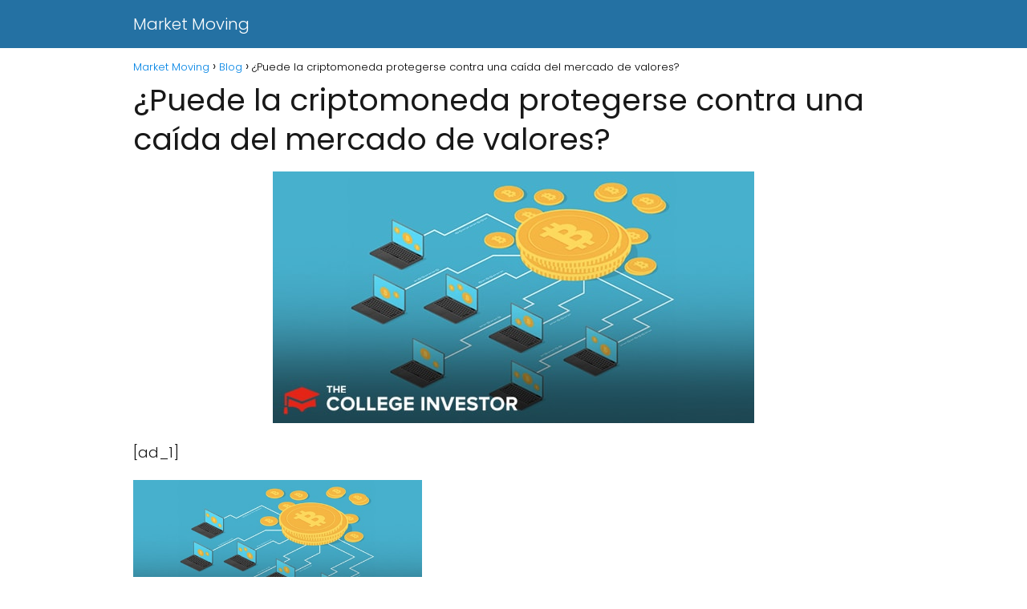

--- FILE ---
content_type: text/html; charset=utf-8
request_url: https://www.google.com/recaptcha/api2/aframe
body_size: 258
content:
<!DOCTYPE HTML><html><head><meta http-equiv="content-type" content="text/html; charset=UTF-8"></head><body><script nonce="xBHtcPO7flNoQgLBGRoAyw">/** Anti-fraud and anti-abuse applications only. See google.com/recaptcha */ try{var clients={'sodar':'https://pagead2.googlesyndication.com/pagead/sodar?'};window.addEventListener("message",function(a){try{if(a.source===window.parent){var b=JSON.parse(a.data);var c=clients[b['id']];if(c){var d=document.createElement('img');d.src=c+b['params']+'&rc='+(localStorage.getItem("rc::a")?sessionStorage.getItem("rc::b"):"");window.document.body.appendChild(d);sessionStorage.setItem("rc::e",parseInt(sessionStorage.getItem("rc::e")||0)+1);localStorage.setItem("rc::h",'1769070480934');}}}catch(b){}});window.parent.postMessage("_grecaptcha_ready", "*");}catch(b){}</script></body></html>